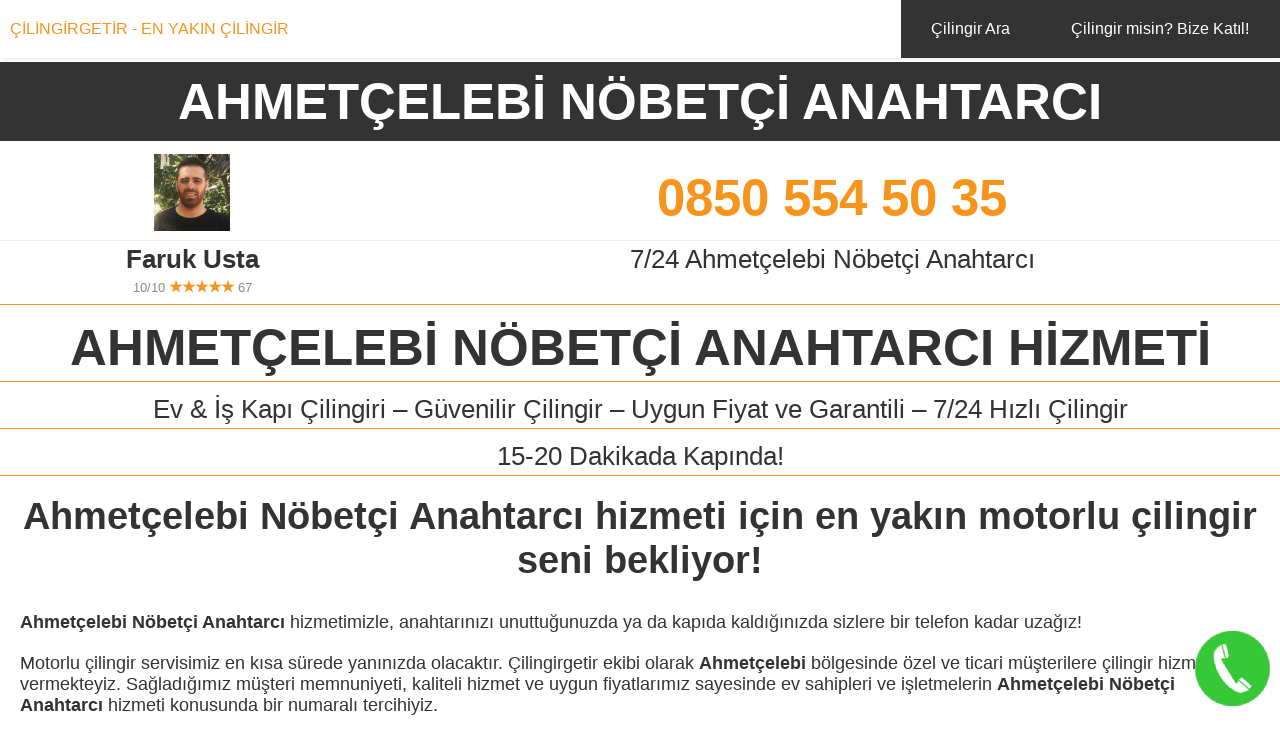

--- FILE ---
content_type: text/html; charset=utf-8
request_url: https://cilingirgetir.com/ahmetcelebi-nobetci-anahtarci
body_size: 6948
content:




















<!DOCTYPE html>
<html>
<head> <!-- DUZENLEEEEE -->
    <title>Ahmetçelebi Nöbetçi Anahtarcı</title>
    <meta charset="UTF-8">
    <link rel="icon" type="image/x-icon" href="../favicon.ico" />

    <meta name="title" content="Ahmetçelebi Nöbetçi Anahtarcı" />
    <meta name="description" content="Ahmetçelebi Nöbetçi Anahtarcı hizmeti için en yakın motorlu çilingir seni bekliyor! Ahmetçelebi Nöbetçi Anahtarcı, uzman ve profesyonel hizmet garantisi.">
    <meta name="keywords" content="ahmetçelebi nöbetçi anahtarcı,nöbetçi anahtarcı ahmetçelebi,ahmetcelebi nobetci anahtarci,nobetci anahtarci ahmetcelebi">
    <meta name="language" content="Turkish">
    <meta http-equiv="content-language" content="tr">


    <meta name="author" content="Çilingirgetir">
    <meta name="owner" content="Çilingirgetir" />
    <meta name="copyright" content="(c) 2023" />

    <meta name="viewport" content="width=device-width, initial-scale=1.0">
    <link rel="preload" href="https://fonts.googleapis.com/css?family=Roboto:400,900&display=swap" as="stylesheet">
    <link rel="stylesheet" type="text/css" href="../style.min.css">
    <meta name="viewport" content="width=device-width, user-scalable=no" />
    <meta http-equiv="Cache-control" content="public">


  <!-- Google Tag Manager -->
<script>(function(w,d,s,l,i){w[l]=w[l]||[];w[l].push({'gtm.start':
new Date().getTime(),event:'gtm.js'});var f=d.getElementsByTagName(s)[0],
j=d.createElement(s),dl=l!='dataLayer'?'&l='+l:'';j.async=true;j.src=
'https://www.googletagmanager.com/gtm.js?id='+i+dl;f.parentNode.insertBefore(j,f);
})(window,document,'script','dataLayer','GTM-W3K4SMZ');</script>
<!-- End Google Tag Manager -->

  <!-- Global site tag (gtag.js) - Google Analytics -->
  <script async src="https://www.googletagmanager.com/gtag/js?id=UA-101898030-1"></script>
  <script>
    window.dataLayer = window.dataLayer || [];
    function gtag(){dataLayer.push(arguments);}
    gtag('js', new Date());

    gtag('config', 'UA-101898030-1');
  </script>


<!--SEARCH icin eklendi-->


<!--
<link rel="stylesheet" href="https://stackpath.bootstrapcdn.com/bootstrap/4.1.1/css/bootstrap.min.css">

<link rel="stylesheet" type="text/css" href="../4.1.1.bootstrap.min.css">
-->

<script src="../jquery-1.12.4.min.js"></script>
<!--
<script src="https://code.jquery.com/jquery-1.12.4.min.js"></script>
<script src="https://cdnjs.cloudflare.com/ajax/libs/popper.js/1.14.3/umd/popper.min.js"></script>
<script src="https://stackpath.bootstrapcdn.com/bootstrap/4.1.1/js/bootstrap.min.js"></script>
-->
<!--SEARCH icin eklendi-->

<script src="../location.js"></script>
<!--<script src="//code.tidio.co/yn0liuc5qvcs9pynwvah7yhuevbfna80.js" async></script>-->
</head>
<body>
  <!-- Google Tag Manager (noscript) -->
<noscript><iframe src="https://www.googletagmanager.com/ns.html?id=GTM-W3K4SMZ"
height="0" width="0" style="display:none;visibility:hidden"></iframe></noscript>
<!-- End Google Tag Manager (noscript) -->

    <div class="konteyner">

        <style>
    /* Hide the button by default */
    #find-nearby {
        display: none;
    }

    /* Show the button only on screens smaller than 48em */
    @media (max-width: 48em) {
        #find-nearby {
            display: block;
            background-color: transparent;
            border: none;
            padding: 0;
            margin: auto;
            max-width: 100%;
        }

        #find-nearby img {
            width: 40px;
            display: block;
            margin: auto;
            position: absolute;
            right: 55px;
            top: 12px;
        }
    }
</style>

<div class="menuGovde">
    <header class="header">
      <a href="https://cilingirgetir.com" title="Çilingirgetir" class="logo">ÇİLİNGİRGETİR - EN YAKIN ÇİLİNGİR</a>
      <button id="find-nearby">
          <img src="../image/lokasyon-simge.png" alt="Yakınımda Bul" title="Yakınımda Bul" class="lokasyon-simge" id="lokasyon-simge">
        </button>
      <input class="menu-btn" type="checkbox" id="menu-btn" />
      <label class="menu-icon" for="menu-btn"><span class="navicon"></span></label>
      <ul class="menu">
        <li><a href="../">Çilingir Ara</a></li>
        <li><a href="../cilingir-araniyor">Çilingir misin? Bize Katıl!</a></li>
      </ul>
      
    </header>
</div>
<div class="govde">
    <div class="baslik">
        <h1>AHMETÇELEBİ NÖBETÇİ ANAHTARCI</h1>
    </div>
    <div class="ResimVeTel">
        <div class="govdeTelNoResim">
            <a id="57-180317" href="tel:0850 554 50 35"><img class="ustaResim"src="../cilingirresimler/57.jpg" alt="AHMETÇELEBİ NÖBETÇİ ANAHTARCI" title="AHMETÇELEBİ NÖBETÇİ ANAHTARCI"></a>
        </div>
        <div class="govdeTelNoContainer">
            <a class="govdeTelNo" id="57-180317" href="tel:0850 554 50 35" class="govdeTelNo" onclick="ISTATISTIKLER('57','0850 554 50 35','TELEFON TIKLAMA')">0850 554 50 35</a>
        </div>
    </div>
     <div class="uzunCizgiContainer">
        <div class="uzunCizgiGri"></div>
    </div>
    <div class="cilingirAdiveTel"> 
        <div class="cilingirAdiContainer">
            <div class="cilingirAdiveTelDiv">
                <a class="cilingirAdi" id="57-180317" href="tel:0850 554 50 35" onclick="ISTATISTIKLER('57','0850 554 50 35','TELEFON TIKLAMA')">Faruk Usta</a>
            </div>
            <div class="yildizDiv">
                <a class="yildizGri">10/10</a>
                <a class="yildiz" id="57-180317" href="tel:0850 554 50 35" onclick="ISTATISTIKLER('57','0850 554 50 35','TELEFON TIKLAMA')">
                    ★★★★★                </a>
                <a class="yildizGri">67</a>
                        
         
            </div>
        </div>
        <div class="ucretsizAraTextDiv">
        <a class="ucretsizAraText" id="57-180317" href="tel:0850 554 50 35" onclick="ISTATISTIKLER('57','0850 554 50 35','TELEFON TIKLAMA')">7/24 Ahmetçelebi Nöbetçi Anahtarcı</a>
        </div>
    </div>
    <div class="uzunCizgiContainer">
        <div class="uzunCizgiTuruncu"></div>
    </div>
    <div class="cilingirHizmetiContainer">
        <h2>
            <a class="cilingirHizmeti" id="57-180317" href="tel:0850 554 50 35" onclick="ISTATISTIKLER('57','0850 554 50 35','TELEFON TIKLAMA')"><strong>AHMETÇELEBİ NÖBETÇİ ANAHTARCI</strong> HİZMETİ</a>
        </h2> 
    </div>
     <div class="uzunCizgiContainer">
        <div class="uzunCizgiTuruncu"></div>
    </div>

    <div class="cilingirHizmetiContainer"> 
        <h5 class="aciklama2">
            <a id="57-180317" href="tel:0850 554 50 35" onclick="ISTATISTIKLER('57','0850 554 50 35','TELEFON TIKLAMA')">Ev & İş Kapı Çilingiri – Güvenilir Çilingir – Uygun Fiyat ve Garantili – 7/24 Hızlı Çilingir</a>
        </h5>
    </div>
    <div class="uzunCizgiContainer">
        <div class="uzunCizgiTuruncu"></div>
    </div>
    <div class="cilingirHizmetiContainer"> 
        <h5 class="aciklama2">
            <a id="57-180317" href="tel:0850 554 50 35" onclick="ISTATISTIKLER('57','0850 554 50 35','TELEFON TIKLAMA')">15-20 Dakikada Kapında!</a>
        </h5>
    </div>
    <div class="uzunCizgiContainer">
        <div class="uzunCizgiTuruncu"></div>
    </div>
    <div class="cilingirHizmetiDescription"> 
        <h3 class="descriptionBaslik"> <strong>Ahmetçelebi Nöbetçi Anahtarcı</strong> hizmeti için en yakın motorlu çilingir seni bekliyor!</h3>
    </div>
    <div class="cilingirHizmetiDescription"> 
        <div class="cilingirHizmetiDescriptionGovde">
            <p><strong>Ahmetçelebi Nöbetçi Anahtarcı</strong> hizmetimizle, anahtarınızı unuttuğunuzda ya da kapıda kaldığınızda sizlere bir telefon kadar uzağız!</p>
            
            <p>Motorlu çilingir servisimiz en kısa sürede yanınızda olacaktır.
            Çilingirgetir ekibi olarak <strong>Ahmetçelebi</strong> bölgesinde özel ve ticari müşterilere çilingir hizmeti vermekteyiz. Sağladığımız müşteri memnuniyeti, kaliteli hizmet ve uygun fiyatlarımız sayesinde ev sahipleri ve işletmelerin <strong>Ahmetçelebi Nöbetçi Anahtarcı</strong> hizmeti konusunda bir numaralı tercihiyiz.</p>


            <p><strong>Ahmetçelebi Nöbetçi Anahtarcı</strong> hizmetini, işlerinde tecrübeli ve profesyonel olan uzman kadromuz ile beraber sizlere 7/24 bir şekilde sağlamaktayız. Motorlu çilingir hizmetimiz sayesinde <strong>Ahmetçelebi</strong> bölgesindeki her mahalleye ve sokağa en kısa sürede ulaşarak mağduriyet yaşayan müşterilerimize en yakın çilingir hizmetini sunuyoruz.</p>


            <p>Uzman Çilingir ekibimiz, çilingirin temel görevi olan ev kapısı açmanın yanı sıra oto çilingir hizmeti, kasa çilingir hizmeti, oda kapısı açma, para kasası açma, anahtar kopyalama ile birlikte kilit değiştirme & onarma hizmetlerini de vermektedirler. Ayrıca hırsızlık onarımlarını gerçekleştirip sizlere daha güvenli olan elektronik & akıllı kilit satışı ve montaj hizmeti vererek daha güvende olmanızı sağlamaktadır.</p>


            <p><strong>Ahmetçelebi Nöbetçi Anahtarcı</strong> hizmeti almak isteyen siz müşterilerimize güven vermesi için, istenildiği takdirde çilingir ustamız kartını, adresini ve ustalık belgesini paylaşmaktadır. Çilingirgetir ekibi olarak sizlere güvenli bir hizmet verip, ücret şeffaflığı garanti ediyoruz.
            </p>

            <div class="uzunCizgiContainer">
                <div class="uzunCizgiTuruncu"></div>
            </div>
            <h3><strong>Ahmetçelebi Nöbetçi Anahtarcı</strong> hizmeti için bizlere 7/24 ulaşabilirsiniz</h3>
            <div class="uzunCizgiContainer">
                <div class="uzunCizgiTuruncu"></div>
            </div>

            <p><strong>Ahmetçelebi Nöbetçi Anahtarcı</strong> hizmeti almak için bizleri haftanın her günü, günün her saati arayabilirsiniz. Çilingir hizmeti almak durumunda kalan kişinin mağdur durumda olduğunun bilincinde olan uzman ekibimiz sizlere en kısa süre de ulaşıp mağduriyetinizi gidermektedir. Uzman ekip üyemizin sizlere sağladığı kaliteli çilingir hizmeti ile daha güvenli kapılara kavuşabilirsiniz.</p>

            <div class="kilit-ayirici"> 
                <div class="kilit-ayirici-sol-cizgi"></div>

                <img src="../image/locksign.png" alt="Kilit Ayırıcı" title="Kilit Ayırıcı">

                <div class="kilit-ayirici-sag-cizgi"></div>
            </div>
            <h3><strong>Ahmetçelebi Nöbetçi Anahtarcı</strong> Nedir?</h3>

            <p><strong>Ahmetçelebi Nöbetçi Anahtarcı</strong>, <strong>Ahmetçelebi</strong> bölgesinde bulunan her mahalle ve sokağa verilen, kaliteli ve güvenilir çilingir hizmetidir. <strong>Ahmetçelebi Nöbetçi Anahtarcı</strong> hizmeti almak için bizleri aradığınızda sizleri mahallenizde bulunan size en yakın çilingir ustasına yönlendiririz. <strong>Ahmetçelebi</strong> bölgesinde kaliteli ve hızlı çilingir hizmeti almak için lütfen bizi aramaktan çekinmeyin.</p>

            <div class="kilit-ayirici"> 
                <div class="kilit-ayirici-sol-cizgi"></div>

                <img src="../image/locksign.png" alt="Kilit Ayırıcı" title="Kilit Ayırıcı">

                <div class="kilit-ayirici-sag-cizgi"></div>
            </div>
            <h3><strong>Ahmetçelebi</strong> bölgesinde en yakın çilingir nasıl bulabilirim?</h3>

            <p><strong>Ahmetçelebi</strong> bölgesinde bulunan uzman ekip kadromuz sizden haber beklemektedir. Mahallenizde 7/24 hizmet veren uzman ekip üyemiz size en yakın çilingir olarak hiçbir bahane üretmeksizin motorlu çilingir hizmeti vermektedir. Hem beklememek hem de kaliteli çilingir hizmeti almak için lütfen bizi arayınız.</p>
            <div class="kilit-ayirici"> 
                <div class="kilit-ayirici-sol-cizgi"></div>

                <img src="../image/locksign.png" alt="Kilit Ayırıcı" title="Kilit Ayırıcı">

                <div class="kilit-ayirici-sag-cizgi"></div>
            </div>

            <h3><strong>Ahmetçelebi Nöbetçi Anahtarcı</strong> hizmeti vermek için gelen kişiye güvenebilir miyim?</h3>

            <p><strong>Ahmetçelebi Nöbetçi Anahtarcı</strong> hizmeti size en yakın çilingir ustamız tarafından verilir. Mahallenize ait sayfamızda sizlere çilingir hizmeti verecek olan uzman ekip üyemizin adres bilgisi ile beraber fotoğrafı da bulunmaktadır. Böylece çilingir hizmeti alacağınız uzman ekip üyemizin tüm bilgilerine ulaşarak güvenli bir şekilde kapınızı açtırabilirsiniz.</p>

            <div class="kilit-ayirici"> 
                <div class="kilit-ayirici-sol-cizgi"></div>

                <img src="../image/locksign.png" alt="Kilit Ayırıcı" title="Kilit Ayırıcı">

                <div class="kilit-ayirici-sag-cizgi"></div>
            </div>

            <h3><strong>Ahmetçelebi Nöbetçi Anahtarcı</strong> hizmeti almak için ne kadar beklerim?</h3>

            <p><strong>Ahmetçelebi Nöbetçi Anahtarcı</strong> hizmeti almak için bizlere aradığınızda uzman ekip üyemiz sizlerden aldığı adres bilgisi ile beraber en kısa süre de yanınızda olmaktadır. Motorlu çilingir servisimizle beraber bahane üretmeksizin en kısa süre de yanınızda olmaktayız. Çilingir hizmeti almak durumunda kalan kişiler için en önemli konulardan biri bu hizmeti hızlı bir şekilde alabilmektir. En yakın çilingir hizmetini sizlere en hızlı ve güvenilir bir şekilde sağlamaktayız.</p>


            <p><strong>Ahmetçelebi Nöbetçi Anahtarcı</strong> ekibimizden aldığınız hizmeti değerlendirmek, öneri veya şikayette bulunmak için bizimle iletişime geçmenizi ve değerli yorumlarınızı paylaşmanızı rica ederiz.</p>
</div>


<div class="hizmetlerContainer">
    <h2>AHMETÇELEBİ NÖBETÇİ ANAHTARCI HİZMETLERİ</h2>
   
    <div class="kilit-ayirici"> 
        <div class="kilit-ayirici-sol-cizgi"></div>

        <img src="../image/locksign.png" alt="Kilit Ayırıcı" title="Kilit Ayırıcı">

        <div class="kilit-ayirici-sag-cizgi"></div>
    </div>
    <img src="../image/cilingir-1.jpg" alt="Ahmetçelebi Nöbetçi Anahtarcı" title="Ahmetçelebi Nöbetçi Anahtarcı" class="hizmetlerCenter">

    <h3><strong>Ahmetçelebi Nöbetçi Anahtarcı</strong></h3>

    <p>Kapıda mı kaldınız? Mülkünüze mi girmek istiyorsunuz? En yakın çilingircimizi hemen yönlendirelim!</p>
    
    <img src="../image/oto-cilingir.jpg" alt="Ahmetçelebi Oto Çilingir" title="Ahmetçelebi Oto Çilingir" class="hizmetlerCenter">
    <h3>Ahmetçelebi Oto Çilingir</h3>

    <p>Otomobilinizin anahtarımı kayboldu? Otomobilinizi kullanmak mı istiyorsunuz? En kısa sürede oto çilingirciniz gelsin.</p>

    <img src="../image/kasa-cilingir.jpg" alt="Ahmetçelebi Kasa Çilingir" title="Ahmetçelebi Kasa Çilingir" class="hizmetlerCenter">
    <h3>Ahmetçelebi Kasa Çilingir</h3>
    <p>Kasanınızın kilidini mi kaybettiniz? Kasanınızı güvenilir, sertifikalı en yakın çilingiriciye açtırın!</p>

    <img src="../image/kilit-degisimi.jpg" alt="Ahmetçelebi Nöbetçi Anahtarcı" title="Ahmetçelebi Kilit Değişim Onarım" class="hizmetlerCenter">
    <h3>Ahmetçelebi Kilit Değişim ve Onarım</h3>
    <p>Evinize yeni mi taşındınız? Kilitiniz mi bozuldu? En yakın anahtarcı kilitinizi değiştirsin.</p>

    <div class="kilit-ayirici"> 
        <div class="kilit-ayirici-sol-cizgi"></div>

        <img src="../image/locksign.png" alt="Kilit Ayırıcı" title="Kilit Ayırıcı">

        <div class="kilit-ayirici-sag-cizgi"></div>
    </div>

    <h3>En yakın çilingir nerede?</h3>

    <p>En yakın çilingir sizin bölgenizde telefonunuzu beklemektedir. <strong>Ahmetçelebi</strong> bölgesinde ki motorlu çilingircimize telefon numarasından ulaşabilirsiniz. Bir sorun olması durumunda merkezimizi arayıp bilgi alabilirsiniz.</p>
    <div class="kilit-ayirici"> 
        <div class="kilit-ayirici-sol-cizgi"></div>

        <img src="../image/locksign.png" alt="Kilit Ayırıcı" title="Kilit Ayırıcı">

        <div class="kilit-ayirici-sag-cizgi"></div>
    </div>

    <h3>Ne kadar süre beklemem gerekir?</h3>

    <p>En yakın çilingiri bölgenizi seçerek bulabilirsiniz. En yakın çilingir sizin bölgenizde telefonunuzu beklemektedir. <strong>Ahmetçelebi</strong> bölgesinde ki motorlu çilingircimize telefon numarasından ulaşabilirsiniz. Bir sorun olması durumunda merkezimizi arayıp bilgi alabilirsiniz.</p>

  </div>
</div>
    <div class="kilit-ayirici"> 
        <div class="kilit-ayirici-sol-cizgi"></div>

        <img src="../image/locksign.png" alt="Kilit Ayırıcı" title="Kilit Ayırıcı">

        <div class="kilit-ayirici-sag-cizgi"></div>
    </div>
<div class="SemtVemahalle">
    <div class="SemtVemahalleBaslik">
        <h6>Ahmetçelebi bölgesinde hizmet verdiğimiz tüm hizmetler</h6>
    </div>
    <div class="uzunCizgiContainer">
        <div class="uzunCizgiTuruncu"></div>
    </div>
    <div class="SemtVemahalle">
        <ul>
                   <li><a href="../ahmetcelebi-cilingir" target="_self" title="Ahmetçelebi Çilingir">Ahmetçelebi Çilingir</a></li>
                   <li><a href="../ahmetcelebi-en-yakin-cilingir" target="_self" title="Ahmetçelebi En Yakın Çilingir">Ahmetçelebi En Yakın Çilingir</a></li>
                   <li><a href="../ahmetcelebi-nobetci-cilingir" target="_self" title="Ahmetçelebi Nöbetçi Çilingir">Ahmetçelebi Nöbetçi Çilingir</a></li>
                   <li><a href="../ahmetcelebi-acil-cilingir" target="_self" title="Ahmetçelebi Acil Çilingir">Ahmetçelebi Acil Çilingir</a></li>
                   <li><a href="../ahmetcelebi-oto-cilingir" target="_self" title="Ahmetçelebi Oto Çilingir">Ahmetçelebi Oto Çilingir</a></li>
                   <li><a href="../ahmetcelebi-24-saat-cilingir" target="_self" title="Ahmetçelebi 24 Saat Çilingir">Ahmetçelebi 24 Saat Çilingir</a></li>
                   <li><a href="../ahmetcelebi-kasa-cilingir" target="_self" title="Ahmetçelebi Kasa Çilingir">Ahmetçelebi Kasa Çilingir</a></li>
                   <li><a href="../ahmetcelebi-araba-cilingir" target="_self" title="Ahmetçelebi Araba Çilingir">Ahmetçelebi Araba Çilingir</a></li>
                   <li><a href="../ahmetcelebi-anahtarci" target="_self" title="Ahmetçelebi Anahtarcı">Ahmetçelebi Anahtarcı</a></li>
                   <li><a href="../ahmetcelebi-en-yakin-anahtarci" target="_self" title="Ahmetçelebi En Yakın Anahtarcı">Ahmetçelebi En Yakın Anahtarcı</a></li>
                   <li><a href="../ahmetcelebi-nobetci-anahtarci" target="_self" title="Ahmetçelebi Nöbetçi Anahtarcı">Ahmetçelebi Nöbetçi Anahtarcı</a></li>
                   <li><a href="../ahmetcelebi-acil-anahtarci" target="_self" title="Ahmetçelebi Acil Anahtarcı">Ahmetçelebi Acil Anahtarcı</a></li>
                   <li><a href="../ahmetcelebi-oto-anahtarci" target="_self" title="Ahmetçelebi Oto Anahtarcı">Ahmetçelebi Oto Anahtarcı</a></li>
                   <li><a href="../ahmetcelebi-24-saat-anahtarci" target="_self" title="Ahmetçelebi 24 Saat Anahtarcı">Ahmetçelebi 24 Saat Anahtarcı</a></li></ul>
    </div>
</div>



   <div class="tiklaAra">
       <a id="57-180317" href="tel:0850 554 50 35" onclick="ISTATISTIKLER('57','0850 554 50 35','TELEFON TIKLAMA')">
            <img class="tiklaAraResim" alt="baslik" id="57-180317"  src="../image/cilingir-ara.png">
        </a>
    </div>
</div>

<!-- Google Snippet -->
<div itemscope="" itemtype="http://schema.org/LocalBusiness" style="display:none;">
    <meta itemprop="name" content="AHMETÇELEBİ NÖBETÇİ ANAHTARCI">
    <meta itemprop="telephone"content="0850 554 50 35" >
    <meta itemprop="currenciesAccepted" content="Turkish lira">
    <meta itemprop="openingHours" content="Mo-Su 00:00-23:59">
    <meta itemprop="paymentAccepted" content="Nakit,Havale,Kredi Kartı">
    <meta itemprop="areaServed" content="Ahmetçelebi">
    <meta itemprop="award" content="En Hızlı Çilingir">
    <meta itemprop="brand" content="Kale, Yale, Daf">
    <meta itemprop="legalName" content="Çilingirgetir">
    <meta itemprop="slogan" content="En Yakın Çilingir">
    <meta itemprop="image" content="https://cilingirgetir.com/cilingirresimler/57.jpg">
    <meta itemprop="priceRange" content="Uygun Fiyat">
    <div itemprop="aggregateRating" itemscope="" itemtype="https://schema.org/AggregateRating" style="display:none;">
        <meta itemprop="ratingValue" content="10">
        <meta itemprop="worstRating" content="1">
        <meta itemprop="bestRating" content="10">
        <meta itemprop="reviewCount" content="67">
    </div>
    <div itemprop="geo" itemscope="" itemtype="http://schema.org/GeoCoordinates" style="display:none;">
        <meta itemprop="latitude" content="41.021708">
        <meta itemprop="longitude" content="29.013464">
        <meta itemprop="addressCountry" content="Turkey">
        <meta itemprop="elevation" content="20000">
    </div>
    <div class="address" itemprop="address" itemscope="" itemtype="http://schema.org/PostalAddress" style="display:none;">
        <meta itemprop="streetAddress" content="Ahmetçelebi">
    </div>
</div>

<!-- Google Snippet End-->






<div class="footer">
	<div class="footer1">
		<div class="footerBaslik">
			Nasıl Çalışır?
		</div>
		<div class="kilit-ayirici"> 
	        <div class="kilit-ayirici-sol-cizgi"></div>

	        <img src="../image/locksign.png" alt="Kilit Ayırıcı" title="Kilit Ayırıcı">

	        <div class="kilit-ayirici-sag-cizgi"></div>
    	</div>
		<div class="footerDesc">
			<p>Türkiye'nin her bölgesinde çilingir ekibimiz sizin için hazır bulunur.</p>
			<p>Bulunduğunuz bölgeyi seçerek size en yakın çilingiri bulabilirsiniz.</p>
			<p>Çilingiri arayarak sorununuzu hızlı, kolay ve güvenle şekilde çözersiniz.</p>
		</div>
	</div>

	<div class="footer1">
		<div class="footerBaslik">
			Çilingir Hizmetlerimiz
		</div>
		<div class="kilit-ayirici"> 
	        <div class="kilit-ayirici-sol-cizgi"></div>

	        <img src="../image/locksign.png" alt="Kilit Ayırıcı" title="Kilit Ayırıcı">

	        <div class="kilit-ayirici-sag-cizgi"></div>
    	</div>
		<div class="footerDesc">
			<p><a href="https://cilingirgetir.com/cilingir/" title="Çilingir">Çilingir</p>
			<div class="uzunCizgiContainer">
				<div class="uzunCizgiGriFooter"></div>
			</div>	
			<p><a href="https://cilingirgetir.com/oto-cilingir/" title=" Oto Çilingir">Oto Çilingir</a></p>
			<div class="uzunCizgiContainer">
				<div class="uzunCizgiGriFooter"></div>
			</div>
			<p><a href="https://cilingirgetir.com/kasa-cilingir/" title="Kasa Çilingir">Kasa Çilingir</a></p>
			<div class="uzunCizgiContainer">
				<div class="uzunCizgiGriFooter"></div>
			</div>	
			<p><a href="https://cilingirgetir.com/7-24-cilingir/" title="7/24 Çilingir">7/24 Çilingir</a></p>
			<div class="uzunCizgiContainer">
				<div class="uzunCizgiGriFooter"></div>
			</div>	
			<p><a href="https://cilingirgetir.com/en-yakin-cilingir/" title="En Yakın Çilingir">En Yakın Çilingir</a></p>
			<div class="uzunCizgiContainer">
				<div class="uzunCizgiGriFooter"></div>
			</div>	
			<p><a href="https://cilingirgetir.com/elektronik-akilli-kilit/" title="Elektronik & Akıllı Kilit">Elektronik & Akıllı Kilit</a></p>
			<div class="uzunCizgiContainer">
				<div class="uzunCizgiGriFooter"></div>
			</div>	
			<p><a href="https://cilingirgetir.com/cilingir-hizmeti/" title="Çilingir Hizmeti">Çilingir Hizmeti</a></p>
			<div class="uzunCizgiContainer">
				<div class="uzunCizgiGriFooter"></div>
			</div>	
			<p><a href="https://cilingirgetir.com/hirsizlik-onarimlari/" title="Hırsızlık Onarımları">Hırsızlık Onarımları</a></p>
			<div class="uzunCizgiContainer">
				<div class="uzunCizgiGriFooter"></div>
			</div>		

			<p><a href="https://cilingirgetir.com/en-yakin-anahtarci/" title="En Yakın Anahtarcı">En Yakın Anahtarcı</a></p>
			<div class="uzunCizgiContainer">
				<div class="uzunCizgiGriFooter"></div>
			</div>	

			<p><a href="https://cilingirgetir.com/kilit-degistirme-onarma/" title="Kilit Değiştirme & Onarma">Kilit Değiştirme & Onarma</a></p>
			<div class="uzunCizgiContainer">
				<div class="uzunCizgiGriFooter"></div>
			</div>	

			<p><a href="https://cilingirgetir.com/anahtar-kopyalama/" title="Anahtar Kopyalama">Anahtar Kopyalama</a></p>
			<div class="uzunCizgiContainer">
				<div class="uzunCizgiGriFooter"></div>
			</div>	

			<p><a href="https://cilingirgetir.com/hakkimizda/" title="Hakkımızda">Hakkımızda</a></p>
			<div class="uzunCizgiContainer">
				<div class="uzunCizgiGriFooter"></div>
			</div>

			<p><a href="https://cilingirgetir.com/cilingir-hizmetlerimiz/" title="Çilingir Hizmetlerimiz">Çilingir Hizmetlerimiz</a></p>
			<div class="uzunCizgiContainer">
				<div class="uzunCizgiGriFooter"></div>
			</div>	
			<p><a href="https://cilingirgetir.com/gizlilik-politikasi/" title="Gizlilik Politikası">Gizlilik Politikası</a></p>
			<div class="uzunCizgiContainer">
				<div class="uzunCizgiGriFooter"></div>
			</div>	
			
			<p><a href="https://cilingirgetir.com/iletisim/" title="Çilingirgetir İletişim">İletişim</a></p>

		</div>
	</div>
	
	
</div>

<div class="bottomFooter">
	<div class="kilit-ayirici"> 
        <div class="kilit-ayirici-sol-cizgi"></div>

        <img src="../image/locksign.png" alt="Kilit Ayırıcı" title="Kilit Ayırıcı">

        <div class="kilit-ayirici-sag-cizgi"></div>
    </div>
	<div class="bottomFooterGovde">
		<h6>
			Kişisel verileriniz, mevzuata uygun olarak toplanıp işlenir. Detaylı bilgi almak için <a href="https://cilingirgetir.com/veri-koruma">Tıklayın</a>
		</h6>
		
	</div>
</div><div class="bottomFooter">
	<div class="kilit-ayirici"> 
        <div class="kilit-ayirici-sol-cizgi"></div>

        <img src="../image/locksign.png" alt="Kilit Ayırıcı" title="Kilit Ayırıcı">

        <div class="kilit-ayirici-sag-cizgi"></div>
    </div>
	<div class="bottomFooterGovde">
		<h6>
			© Copyright 2017-2023. Tüm hakları saklıdır. 
			<a href="https://cilingirgetir.com" target="self" title="Çilingir getir">cilingirgetir.com</a> Türkiye'nin Çilingiri
		</h6>
	</div>
</div>    </div>
<script defer src="https://static.cloudflareinsights.com/beacon.min.js/vcd15cbe7772f49c399c6a5babf22c1241717689176015" integrity="sha512-ZpsOmlRQV6y907TI0dKBHq9Md29nnaEIPlkf84rnaERnq6zvWvPUqr2ft8M1aS28oN72PdrCzSjY4U6VaAw1EQ==" data-cf-beacon='{"version":"2024.11.0","token":"5c6ef9ee50f44c2690ed3ac70ca900cb","r":1,"server_timing":{"name":{"cfCacheStatus":true,"cfEdge":true,"cfExtPri":true,"cfL4":true,"cfOrigin":true,"cfSpeedBrain":true},"location_startswith":null}}' crossorigin="anonymous"></script>
</body>
</html>


<!--recaptcha icin eklendi-->
<!--
<script src="https://www.google.com/recaptcha/api.js?render=6Le5i8AUAAAAAG7KDTZOJ9KU6e7eiTLJMcdsCOrS"></script>
<script>
grecaptcha.ready(function() {
    grecaptcha.execute('_reCAPTCHA_site_key_', {action: 'homepage'}).then(function(token) {
       ...
    });
});
</script>
-->


<!--recaptcha icin eklendi-->

<script>


ISTATISTIKLER('57','0850 554 50 35','SAYFA GORUNTULEME');

function ISTATISTIKLER(IST_C_ID_GELEN,IST_PHONE_GELEN,ISLEM_GELEN){
    
      var UserAgent=navigator.userAgent;

      var BOT=" ";
        if(UserAgent.match(/bot/i) || UserAgent.match(/Google-Ads/i) )
        {
          return false;
        }

      var IPADRESS='3.142.252.154';
      var CookieValue=' ';
      var SessionValue='j-992217';
      var Platform=navigator.platform;
      var PATH=window.location.href;
      var PATHNAME=window.location.pathname;

      var HTTP_REFERER='';
      var QUERY_STRING='';
      var SCRIPT_NAME='/index.php';
      var ScreenWidth=screen.width;
      var ScreenHeight=screen.height;


      var MOBILDURUM=" ";
      if(ScreenWidth<=800 && ScreenHeight<= 1100)
        if(Platform.match(/Android/i)
        || Platform.match(/webOS/i)
        || Platform.match(/iPhone/i)
        || Platform.match(/iPad/i)
        || Platform.match(/iPod/i)
        || Platform.match(/BlackBerry/i)
        || Platform.match(/Windows Phone/i)
        || Platform.match(/arm/i)
        )
        {

          MOBILDURUM="MOBIL";
        }



      var AppName=navigator.appName;
      var AppCodeName=navigator.appCodeName;
      var CookieSessionName='cilingir_user';
      var ADS='';
      var ISLEM=ISLEM_GELEN;
      var IST_C_ID=IST_C_ID_GELEN;
      var IST_PHONE=IST_PHONE_GELEN;
      var PROTOCOL=window.location.protocol;

    $.ajax({
        type: "POST",
        url: "a-istatistik-action.php",
        data:{'IPADRESS':IPADRESS,'ISLEM':ISLEM,'IST_C_ID':IST_C_ID,'IST_PHONE':IST_PHONE,'CookieValue':CookieValue,'SessionValue':SessionValue,'BOT':BOT,'Platform':Platform,'MOBILDURUM':MOBILDURUM,'PATHNAME':PATHNAME,'HTTP_REFERER':HTTP_REFERER,'QUERY_STRING':QUERY_STRING,'ADS':ADS,'PATH':PATH,'SCRIPT_NAME':SCRIPT_NAME,'ScreenWidth':ScreenWidth,'ScreenHeight':ScreenHeight,'UserAgent':UserAgent,'AppName':AppName,'AppCodeName':AppCodeName,'CookieSessionName':CookieSessionName,'PROTOCOL':PROTOCOL},
       // success: function(data){
          //console.log(data);
         // }
        });
}


  </script>







--- FILE ---
content_type: text/css
request_url: https://cilingirgetir.com/style.min.css
body_size: 2868
content:
*{margin:0;padding:0;text-decoration:none;color:#333}*,::after,::before{box-sizing:border-box}body{margin:0;font-family:Roboto,sans-serif;background-color:#fff}a{color:#333}.header{background-color:#fff;box-shadow:1px 1px 4px 0 rgba(0,0,0,.1);display:inline-block;width:100%;z-index:999999}.header ul{margin:0;padding:0;list-style:none;overflow:hidden;background-color:#333}.header li a{display:block;padding:20px 20px;border-right:1px solid #333;text-decoration:none;color:#fff}.header .menu-btn:hover,.header li a:hover{background-color:#f7941c;color:$ffffff}.header .logo{display:block;float:left;font-size:1em;padding-left:10px;padding-top:20px;text-decoration:none;color:#f7941c}.header .menu{clear:both;max-height:0;transition:max-height .2s ease-out}.header .menu-icon{cursor:pointer;display:inline-block;float:right;padding:28px 20px;position:relative;user-select:none}.header .menu-icon .navicon{background:#333;display:block;height:2px;position:relative;transition:background .2s ease-out;width:18px}.header .menu-icon .navicon:after,.header .menu-icon .navicon:before{background:#333;content:'';display:block;height:100%;position:absolute;transition:all .2s ease-out;width:100%}.header .menu-icon .navicon:before{top:5px}.header .menu-icon .navicon:after{top:-5px}.header .menu-btn{display:none}.header .menu-btn:checked~.menu{max-height:240px}.header .menu-btn:checked~.menu-icon .navicon{background:0 0}.header .menu-btn:checked~.menu-icon .navicon:before{transform:rotate(-45deg)}.header .menu-btn:checked~.menu-icon .navicon:after{transform:rotate(45deg)}.header .menu-btn:checked~.menu-icon:not(.steps) .navicon:after,.header .menu-btn:checked~.menu-icon:not(.steps) .navicon:before{top:0}.yildiz{color:#f7941c;font-weight:700;font-size:3vw}.yildizGri{color:#8b8b8b;margin:0;padding:0;font-size:2vw;font-weight:200}.cilingirAdiContainer{display:inline-block;width:30%;float:left}.cilingirAdiveTelDiv{display:inline-block;width:100%}.yildizDiv{display:inline-block;width:100%;text-align:center}.ucretsizAraTextDiv{display:inline-block;width:70%;float:left}.govdeTelNoResim{display:inline-block;width:30%;float:left;margin-top:1%}.govdeTelNoContainer{display:inline-block;width:70%;float:left}@media (min-width:48em){.header li{float:left}.header li a{padding:20px 30px}.header .menu{clear:none;float:right;max-height:none}.header .menu-icon{display:none}}.konteyner{width:100%;height:100%;z-index:1}.govde{color:#333;display:inline-block;width:100%;padding-left:0;padding-right:0;z-index:1;border-bottom:2px solid #f7941c}.baslik{background-color:#333;width:100%;display:block;padding-top:5px;padding-bottom:5px;text-align:center;color:#fff}.baslik h1{font-size:9vw;color:#fff;padding-top:5px;padding-bottom:5px;font-weight:700}.ResimVeTel{width:100%;display:inline-block;text-align:center;margin-bottom:-12px}.cilingirAdi{float:left;display:inline-block;width:20%}.ustaResim{display:inline-block;width:50%;text-align:center}.govdeTelNo{display:inline-block;font-size:9vw;font-weight:700;color:#f7941c;width:100%;padding-top:6%}.ucretsizAraText{text-align:center;display:inline-block;float:right;font-size:5vw;font-weight:400;color:#333;width:100%}.cilingirAdi{font-size:3vw;font-weight:700;color:#333;text-align:center;width:100%}.cilingirAdiveTel{display:inline-block;width:100%}.cilingirHizmetiContainer,.uzunCizgiContainer{width:100%;display:inline-block;text-align:center}.uzunCizgiTuruncu{width:100%;border-bottom:1px solid #f7941c;margin-top:-10px}.uzunCizgiGri{width:100%;border-bottom:1px solid #ededed}.cilingirHizmeti{text-align:center;display:inline-block;font-size:8vw;font-weight:700;color:#333;width:90%}.aciklama2{font-size:4vw;display:inline-block;font-weight:300;padding-top:5px;padding-left:5px;padding-right:5px}.cilingirHizmetiDescription{width:100%;display:inline-block}.descriptionBaslik{color:#333;text-align:left;font-size:7vw}.cilingirHizmetiDescriptionGovde,.hizmetlerContainer{color:#333;text-align:left;font-size:5vw;font-weight:300}.tiklaAra{position:fixed;bottom:3px;text-align:center}.tiklaAra a{position:fixed;bottom:10px;right:10px;z-index:999999;display:block}.govde h3{font-size:8vw;font-weight:700;text-align:center;margin-top:5px;padding-right:10px;padding-left:10px}.cilingirHizmetiContainer h5{font-size:5vw;text-align:center;margin-top:-5px}.hizmetlerContainer{width:100%;display:inline-block}.cilingirHizmetiDescriptionGovde p,.hizmetlerContainer p{display:inline-block;margin-top:20px;padding-right:10px;padding-left:10px}.hizmetlerContainer h2{font-size:8vw;text-align:center;margin-top:20px;margin-bottom:20px}.hizmetlerContainer p{margin-bottom:20px}.hizmetlerCenter{display:block;margin-left:auto;margin-right:auto;width:80%}.kilit-ayirici-sol-cizgi{width:40%;height:5px;border-bottom:2px solid #f7941c;float:left}.kilit-ayirici-sag-cizgi{width:40%;height:5px;border-bottom:2px solid #f7941c;float:right}.kilit-ayirici img{position:absolute;margin-left:6%}.kilit-ayirici{padding-bottom:30px;padding-top:10px}.SemtVemahalle{width:100%;display:inline-block;padding-left:10px;padding-right:10px}.SemtVemahalleBaslik{width:100%;display:inline-block}.SemtVemahalleBaslik h6{font-size:7vw;display:inline-block}.SemtVemahalle{width:90%;text-align:center;font-size:5vw;padding:10px}.SemtVemahalle li{list-style:circle;list-style-position:inside;line-height:150%}.bottomFooter,.footer{width:100%;display:inline-block;background-color:#333}.footer1{width:100%;display:block}.footerBaslik{color:#fff;font-size:7vw;text-align:center;padding-top:10px}.footerDesc{color:#8b8b8b;font-size:5vw;padding-left:10px;padding-right:10px}.footerDesc p{color:#8b8b8b}.footerDesc a{color:#8b8b8b;font-size:5vw;text-decoration:none}.bottomFooter{padding-bottom:20px}.bottomFooterGovde{width:auto;padding:10px;text-align:center}.bottomFooter h6{color:#8b8b8b;font-size:5vw;font-weight:400;padding-bottom:10px}.bottomFooterGovde a{color:#8b8b8b;font-weight:700}.uzunCizgiGriFooter{color:#8b8b8b;border-top:1px solid #8b8b8b;margin-top:-10px}.home{color:#333;display:inline-block;width:100%;padding-left:0;padding-right:0;z-index:1;border-bottom:2px solid #f7941c}.homeAltBaslik,.homeBaslik{display:inline-block;width:100%;padding-left:0;padding-right:0;z-index:2;text-align:center}.homeBaslik h1{font-size:10vw;padding-top:30px;padding-bottom:30px}.homeAltBaslik h2{font-size:8vw}.CilingirAra{display:inline-block;width:100%;padding-left:0;padding-right:0;z-index:2}.CilingirAraIl,.CilingirAraIlce{display:inline-block;width:-webkit-fill-available;padding-top:10px;padding-bottom:10px;margin:10px}.search-box{background-color:none}.liveresult li{cursor:pointer}.liveresult li:hover{background:#f7941c}.form-control{display:block;width:99%;padding:0;font-size:1rem;line-height:1.5;color:#495057;background-color:#fff;background-clip:padding-box;border:1px solid #ced4da;border-radius:.25rem;transition:border-color .15s ease-in-out,box-shadow .15s ease-in-out}@media screen and (prefers-reduced-motion:reduce){.form-control{transition:none}}.form-control::-ms-expand{background-color:transparent;border:0}.form-control:focus{color:#495057;background-color:#fff;border-color:#80bdff;outline:0;box-shadow:0 0 0 .2rem rgba(0,123,255,.25)}.form-control::-webkit-input-placeholder{color:#fff;opacity:1}.form-control::-moz-placeholder{color:#fff;opacity:1}.form-control:-ms-input-placeholder{color:#fff;opacity:1}.form-control::-ms-input-placeholder{color:#fff;opacity:1}.form-control::placeholder{color:#fff;opacity:1}.form-control:disabled,.form-control[readonly]{background-color:#e9ecef;opacity:1}select.form-control:not([size]):not([multiple]){height:calc(2.25rem + 2px)}select.form-control:focus::-ms-value{color:#495057;background-color:#fff}.form-control-file,.form-control-range{display:block;width:100%}.form-control-plaintext{display:block;width:100%;padding-top:.375rem;padding-bottom:.375rem;margin-bottom:0;line-height:1.5;color:#212529;background-color:transparent;border:solid transparent;border-width:1px 0}.form-control-plaintext.form-control-lg,.form-control-plaintext.form-control-sm,.input-group-lg>.form-control-plaintext.form-control,.input-group-lg>.input-group-append>.form-control-plaintext.btn,.input-group-lg>.input-group-append>.form-control-plaintext.input-group-text,.input-group-lg>.input-group-prepend>.form-control-plaintext.btn,.input-group-lg>.input-group-prepend>.form-control-plaintext.input-group-text,.input-group-sm>.form-control-plaintext.form-control,.input-group-sm>.input-group-append>.form-control-plaintext.btn,.input-group-sm>.input-group-append>.form-control-plaintext.input-group-text,.input-group-sm>.input-group-prepend>.form-control-plaintext.btn,.input-group-sm>.input-group-prepend>.form-control-plaintext.input-group-text{padding-right:0;padding-left:0}.form-control-sm,.input-group-sm>.form-control,.input-group-sm>.input-group-append>.btn,.input-group-sm>.input-group-append>.input-group-text,.input-group-sm>.input-group-prepend>.btn,.input-group-sm>.input-group-prepend>.input-group-text{padding:.25rem .5rem;font-size:.875rem;line-height:1.5;border-radius:.2rem}.input-group-sm>.input-group-append>select.btn:not([size]):not([multiple]),.input-group-sm>.input-group-append>select.input-group-text:not([size]):not([multiple]),.input-group-sm>.input-group-prepend>select.btn:not([size]):not([multiple]),.input-group-sm>.input-group-prepend>select.input-group-text:not([size]):not([multiple]),.input-group-sm>select.form-control:not([size]):not([multiple]),select.form-control-sm:not([size]):not([multiple]){height:calc(1.8125rem + 2px)}.form-control-lg,.input-group-lg>.form-control,.input-group-lg>.input-group-append>.btn,.input-group-lg>.input-group-append>.input-group-text,.input-group-lg>.input-group-prepend>.btn,.input-group-lg>.input-group-prepend>.input-group-text{padding:.5rem 1rem;font-size:1.25rem;line-height:1.5;border-radius:.3rem}.input-group>.custom-select:not(:last-child),.input-group>.form-control:not(:last-child){border-top-right-radius:0;border-bottom-right-radius:0}.input-group>.custom-select:not(:first-child),.input-group>.form-control:not(:first-child){border-top-left-radius:0;border-bottom-left-radius:0}.input-group-lg>.input-group-append>select.btn:not([size]):not([multiple]),.input-group-lg>.input-group-append>select.input-group-text:not([size]):not([multiple]),.input-group-lg>.input-group-prepend>select.btn:not([size]):not([multiple]),.input-group-lg>.input-group-prepend>select.input-group-text:not([size]):not([multiple]),.input-group-lg>select.form-control:not([size]):not([multiple]),select.form-control-lg:not([size]):not([multiple]){height:calc(2.875rem + 2px)}.custom-select.is-valid,.form-control.is-valid,.was-validated .custom-select:valid,.was-validated .form-control:valid{border-color:#28a745}.custom-select.is-valid:focus,.form-control.is-valid:focus,.was-validated .custom-select:valid:focus,.was-validated .form-control:valid:focus{border-color:#28a745;box-shadow:0 0 0 .2rem rgba(40,167,69,.25)}.custom-select.is-valid~.valid-feedback,.custom-select.is-valid~.valid-tooltip,.form-control.is-valid~.valid-feedback,.form-control.is-valid~.valid-tooltip,.was-validated .custom-select:valid~.valid-feedback,.was-validated .custom-select:valid~.valid-tooltip,.was-validated .form-control:valid~.valid-feedback,.was-validated .form-control:valid~.valid-tooltip{display:block}.form-control-file.is-valid~.valid-feedback,.form-control-file.is-valid~.valid-tooltip,.was-validated .form-control-file:valid~.valid-feedback,.was-validated .form-control-file:valid~.valid-tooltip{display:block}.custom-select.is-invalid,.form-control.is-invalid,.was-validated .custom-select:invalid,.was-validated .form-control:invalid{border-color:#dc3545}.custom-select.is-invalid:focus,.form-control.is-invalid:focus,.was-validated .custom-select:invalid:focus,.was-validated .form-control:invalid:focus{border-color:#dc3545;box-shadow:0 0 0 .2rem rgba(220,53,69,.25)}.custom-select.is-invalid~.invalid-feedback,.custom-select.is-invalid~.invalid-tooltip,.form-control.is-invalid~.invalid-feedback,.form-control.is-invalid~.invalid-tooltip,.was-validated .custom-select:invalid~.invalid-feedback,.was-validated .custom-select:invalid~.invalid-tooltip,.was-validated .form-control:invalid~.invalid-feedback,.was-validated .form-control:invalid~.invalid-tooltip{display:block}.form-control-file.is-invalid~.invalid-feedback,.form-control-file.is-invalid~.invalid-tooltip,.was-validated .form-control-file:invalid~.invalid-feedback,.was-validated .form-control-file:invalid~.invalid-tooltip{display:block}.input-group>.custom-file:focus,.input-group>.custom-select:focus,.input-group>.form-control:focus{z-index:3}.input-group>.custom-file+.custom-file,.input-group>.custom-file+.custom-select,.input-group>.custom-file+.form-control,.input-group>.custom-select+.custom-file,.input-group>.custom-select+.custom-select,.input-group>.custom-select+.form-control,.input-group>.form-control+.custom-file,.input-group>.form-control+.custom-select,.input-group>.form-control+.form-control{margin-left:-1px}.form-inline .form-control{display:inline-block;width:auto;vertical-align:middle}.form-inline .form-control-plaintext{display:inline-block}.input-group>.custom-file,.input-group>.custom-select,.input-group>.form-control{position:relative;-ms-flex:1 1 auto;flex:1 1 auto;width:1%;margin-bottom:0}input.form-control{line-height:2;font-weight:700;font-size:4vw;background-color:#f7941c;padding-bottom:10px;padding-top:10px;padding-left:20px}::-webkit-input-placeholder{color:red}:-ms-input-placeholder{color:red}::placeholder{color:red}.list-group-item:last-child{margin-bottom:0;border-bottom-right-radius:.25rem;border-bottom-left-radius:.25rem}.list-group-item:first-child{border-top-left-radius:.25rem;border-top-right-radius:.25rem}.liveresult li{cursor:pointer}.list-group-item{position:relative;display:block;padding:.75rem 1.25rem;margin-bottom:-1px;background-color:#fff;border:1px solid rgba(0,0,0,.125)}.home-govde-aciklama{padding-left:0;padding-right:0;z-index:5;text-align:center}.home-govde-aciklama h2{font-size:8vw;font-weight:700;padding-top:30px}.home-govde-aciklama p{padding-left:0;padding-right:0;margin-left:10px;margin-right:10px;z-index:7;font-size:5vw}.home-govde-aciklama img{padding-top:10px;padding-bottom:10px;margin-top:10px;max-width:100%}.home-govde-aciklama h3{font-size:6vw;font-weight:700}.bosluk10{display:inline-block;width:100%;height:10px}.iletisimGovdeContainer,.sayfalarGovdeContainer{width:100%;display:inline-block}.sayfalarGovde h2{color:#333;text-align:center;font-size:8vw;font-weight:700;padding-top:10px;padding-bottom:3px}.alignCenter{text-align:center;display:inline-block;width:100%}.paddingTopBottom10{padding-top:10px;padding-bottom:10px}.iletisimGovde h2{color:#333;text-align:center;font-size:8vw;font-weight:700;padding-top:10px;padding-bottom:3px}.iletisimGovde{padding:10px}.fontSize6vw{font-size:6vw}.iletisimGovde input,.iletisimGovde select,.iletisimGovde textarea{width:90%;display:inline-block;font-size:5vw;margin:10px 10px;padding:10px 10px;border:1px solid #b7b7b7}.iletisimGovde input::placeholder,.iletisimGovde select::placeholder,.iletisimGovde textarea::placeholder{color:#b7b7b7}.iletisimGovde h2{font-size:6vw}.gonderildi{display:none;width:100%;color:#27ae60;font-size:5vw;margin-top:5px 5px}.BasvuruUyari{display:none;width:100%;font-size:5vw;margin-top:5px 5px;color:#e74c3c}@media (min-width:48em){.homeBaslik h1{font-size:5vw;padding-top:10px;padding-bottom:10px}.homeAltBaslik h2{font-size:4vw}input.form-control{font-size:2vw;text-align:center}.home-govde-aciklama p{font-size:2vw}.home-govde-aciklama h3{font-size:3vw}.home-govde-aciklama h2{font-size:4vw;padding-top:10px}.footerBaslik{font-size:3vw}.footerDesc{font-size:2vw;text-align:center}.footerDesc a{font-size:2vw}.bottomFooter h6{font-size:2vw}.bottomFooter{padding-bottom:5px}ul#liveresult{width:99%}.kilit-ayirici img{position:absolute;margin-left:9%}.baslik h1{font-size:4vw}.govdeTelNo{font-size:4vw;padding-top:3%}.ustaResim{width:20%}.cilingirAdi{font-size:2vw;width:100%;text-align:center}.ucretsizAraText{font-size:2vw;width:100%}.cilingirHizmeti{font-size:4vw}.cilingirHizmetiContainer h5{font-size:2vw}.govde h3{font-size:3vw}.cilingirHizmetiDescriptionGovde,.hizmetlerContainer{font-size:1.4vw;padding:10px}.hizmetlerContainer h2{font-size:3vw}.hizmetlerCenter{width:20%}.hizmetlerContainer{text-align:center}.SemtVemahalleBaslik h6{font-size:3vw}.SemtVemahalle{width:100%;font-size:2vw}.tiklaAraResim{width:75px}.sayfalarGovde h2{font-size:3vw}.fontSize6vw{font-size:2vw}.iletisimGovde h2{font-size:2vw}.iletisimGovde input,.iletisimGovde select,.iletisimGovde textarea{width:50%;font-size:2vw}.yildiz{color:#f7941c;font-weight:700;font-size:1.2vw}.yildizDiv{display:inline-block;width:100%;text-align:center}.yildizGri{color:#8b8b8b;margin:0;padding:0;font-size:1vw;font-weight:200}.gonderildi{font-size:2vw}.BasvuruUyari{font-size:2vw}}

--- FILE ---
content_type: application/javascript
request_url: https://cilingirgetir.com/location.js
body_size: 180
content:
function getUserLocation() {
  if ("geolocation" in navigator) {
    navigator.geolocation.getCurrentPosition(function(position) {
      findClosestDistrict(position.coords.latitude, position.coords.longitude);
    }, function(error) {
      alert("Konum bilgisi alınamadı.");
    });
  } else {
    alert("Bu tarayıcıda konum desteklenmiyor.");
  }
}

function findClosestDistrict(lat, lon) {
  var xhr = new XMLHttpRequest();
  xhr.open("POST", "https://cilingirgetir.com/find_closest_district.php", true);
  xhr.setRequestHeader("Content-Type", "application/x-www-form-urlencoded");
  xhr.onload = function() {
    if (xhr.status == 200) {
      redirectToService(xhr.responseText);
    }
  };
  xhr.send("latitude=" + lat + "&longitude=" + lon);
}

function redirectToService(districtName) {
  // Hizmet URL'sini oluştur
  var serviceURL = 'https://cilingirgetir.com/' + districtName + '-cilingir';
  // Sayfayı yeni URL'ye yönlendir
  window.location.href = serviceURL;
}

document.addEventListener('DOMContentLoaded', function() {
  document.getElementById('find-nearby').addEventListener('click', getUserLocation);
});

--- FILE ---
content_type: text/plain
request_url: https://www.google-analytics.com/j/collect?v=1&_v=j102&a=300543123&t=pageview&_s=1&dl=https%3A%2F%2Fcilingirgetir.com%2Fahmetcelebi-nobetci-anahtarci&ul=en-us%40posix&dt=Ahmet%C3%A7elebi%20N%C3%B6bet%C3%A7i%20Anahtarc%C4%B1&sr=1280x720&vp=1280x720&_u=YADAAUABAAAAACAAI~&jid=1094343371&gjid=2099713557&cid=391393932.1762326917&tid=UA-101898030-1&_gid=4668780.1762326917&_r=1&_slc=1&gtm=45He5b31n81W3K4SMZv810133087za200zd810133087&gcd=13l3l3l3l1l1&dma=0&tag_exp=101509157~103116026~103200004~103233427~104527907~104528500~104684208~104684211~104948813~115480710~115583767~115616985~115938465~115938469~116194002~116217636~116217638&z=1598116522
body_size: -451
content:
2,cG-XV0YQZ4K1S